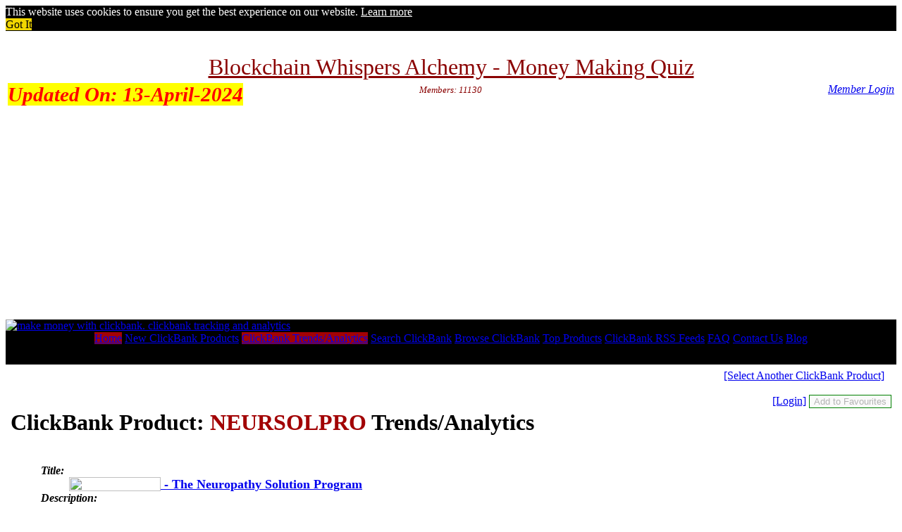

--- FILE ---
content_type: text/html; charset=UTF-8
request_url: https://www.cbtrends.com/clickbank-product/neursolpro.html
body_size: 3381
content:
<!DOCTYPE html>
<html>
<head>
	<title>NEURSOLPRO :: The Neuropathy Solution Program ClickBank Product ID: NEURSOLPRO Performance History</title>
	<!-- 75zFOjqi8N1gUkHy1gBGR2O5Kig -->
	<meta name="description" content="NEURSOLPRO :: 20-30 Million Americans Suffer From Diabetic Peripheral Neuropathy, An Excruciating Nerve Pain Condition. Our Simple, Safe Program Is The Proven Solution These Sufferers Are Desperately Seeking. Be One Of The First To Profit From This Massive New Niche. :: Performance History. Last Updated on January 24th, 2026">
	<meta name="keywords" content="neursolpro, neursolpro history, neursolpro performance, neursolpro performance history, neursolpro performance trends, neursolpro analytics">
		<meta name="robots" content="INDEX,FOLLOW">
	<meta name="revisit-after" content="1 day">
	<meta name="author" content="Nikolai Ivanov, CBtrends.com">
	<meta http-equiv="Content-Type" content="text/html; charset=utf-8">
	<meta name="content-language" content="english">
	<meta name="rating" content="general">
	<META name="verify-v1" content="yHoOwy9Plhz5ME37ilxQyHZ4OowD4ocqPyYoXEiKbHU=">
	<meta name="alexaVerifyID" content="H6RiEOeiXc_sTqjKUp026KvE9qU">
	<meta name="netinsert" content="0.0.1.2.32.1">
	<link rel="shortcut icon" href="/favicon.ico" type="image/x-icon">
	<link rel="stylesheet" href="/css/site.css">
		<meta name="viewport" content="width=device-width, initial-scale=1.0">

	<link rel="stylesheet" type="text/css" media="screen" href="/css/mobilemenu.css"/>

	<script src="/js/jquery.min.js"></script>

	<link rel="stylesheet" href="/css/cookieconsent.min.css">
	<script src="/js/cookieconsent.min.js"></script>
	<script>
		window.addEventListener("load", function(){
		window.cookieconsent.initialise({
		  "palette": {
		    "popup": {
		      "background": "#000"
		    },
		    "button": {
		      "background": "#f1d600"
		    }
		  },
		  "content": {
		    "dismiss": "Got It", "href": "https://www.cbtrends.com/privacy-policy.html"
		  }
		})});
	</script>

	<script>
		$(document).ready(function(){
			$(".nav-button").click(function () {
			$(".nav-button,.primary-nav").toggleClass("open");
			});    
		});
	</script>

		

<script data-ad-client="ca-pub-0633885862284871" async src="https://pagead2.googlesyndication.com/pagead/js/adsbygoogle.js"></script>

</head>
<body><table style="width:100%;align:center;" border="0" cellspacing="0" cellpadding="0">
	<tr><td colspan="2" style="height:5px;" bgcolor="#FFFFFF"></td></tr>
	
	<tr>
		<td width="3px" bgcolor="#FFFFFF"></td>
		<td style="display:block;height:25px;"valign="left" bgcolor="#FFFFFF"></td>
	</tr>

	<tr>
		<td colspan="2" align="right" bgcolor="#FFFFFF">
			<table width="100%">
				<tr>
					<td align="center" colspan="3" valign="top">
						<a target="_blank" style="color:#8A0202;font-size:2em;" href="https://cbtrends.com/bcw" title="Money Making Quiz">Blockchain Whispers Alchemy - Money Making Quiz</>
					</td>
				</tr>
				<tr>
					<td align="left" valign="top" width="33%">
																		<span style="background-color:yellow;color:red;font-size:1.8em;font-style:italic;font-weight:bold;">Updated On: <span >13-April-2024</span></span>
					</td>
					<td align="center" valign="top" width="33%">
						<span style="color:#8A0202;font-size:0.8em;font-style:italic;">Members: 11130</span>
					</td>
					<td align="right" valign="top" width="33%">
												<a style="font-style:italic;margin:0px;padding:0px;" href="/member-login.html" title="Login into your CBtrends.com Account">Member Login</a>					</td>
				</tr>
			</table>
		</td>
	</tr>
</table>
<table style="width:100%;align:center;" border="0" cellspacing="0" cellpadding="0" bgcolor="#FFFFFF">
	<tr>
		<td align="center" valign="middle" bgcolor="#000000" style="margin:3px;padding:0px;">
						<a target="_blank" style="color:#E1E1E1;" href="" title=""></a>
		</td>
	</tr>
	<tr>
		<td align="left" valign="middle" bgcolor="#000000" style="margin:0px;padding:0px;">
			<a href="/" title="CBtrends.com - ClickBank Products Trends"><img style="width:275px;height:74px;margin:0px;padding:0px;" src="/images/cbtrends-logo.gif" alt="make money with clickbank. clickbank tracking and analytics" border="0"></a>
		</td>
	</tr>
	<tr>	<td bgcolor="#000000" align="center" valign="middle">

<table width="100%" border="0" cellspacing="0" cellpadding="0" style="margin:0px;padding:0px;">
	<tr>
		<td align="center" style="margin:0px;padding:0px;">
								<a  style="background-color:#A20204;font-size:1em;"  style="font-size:1em;" class="menu" href="/" title="Home - ClickBank Analytics">Home</a>
					 
								<a  style="font-size:1em;" class="menu" href="/new-clickbank-products.html" title="New ClickBank products, get the list of new ClickBank products">New ClickBank Products</a>
					 
								<a  style="background-color:#A20204;font-size:1em;"  style="font-size:1em;" class="menu" href="/clickbank-products-performance-trends.html" title="ClickBank analytics, tool to track the ClickBank products performance trends">ClickBank Trends/Analytics</a>
					 
								<a  style="font-size:1em;" class="menu" href="/search-clickbank-marketplace.html" title="Search ClickBank marketplace">Search ClickBank</a>
					 
								<a  style="font-size:1em;" class="menu" href="/browse-clickbank-marketplace.html" title="Browse ClickBank marketplace">Browse ClickBank</a>
					 
								<a  style="font-size:1em;" class="menu" href="/popular-clickbank-products.html" title="Top ClickBank products, top products, popular ClickBank products, list of the most researched ClickBank products">Top Products</a>
					 
								<a  style="font-size:1em;" class="menu" href="/clickbank-rss-feeds.html" title="ClickBank RSS feeds">ClickBank RSS Feeds</a>
					 
								<a  style="font-size:1em;" class="menu" href="/frequently-asked-questions.html" title="ClickBank FAQ - All about ClickBank">FAQ</a>
					 
								<a  style="font-size:1em;" class="menu" href="/contact.html" title="Contact Us">Contact Us</a>
					 
								<a  style="font-size:1em;" class="menu" href="http://www.oblife.com" title="OBlife.com Blogging about CBtrends, ClickBank, Affiliate Marketing, and more">Blog</a>
					 
					</td>
	</tr>
</table>
	</td></tr>	<tr>
		<td bgcolor="#000000" height="25" align="center" valign="middle">
					</td>
	</tr>
	<tr>
		<td height="3" align="center" valign="top" bgcolor="#000000"></td>
	</tr>
	<tr>
		<td align="left" valign="top" bgcolor="#FFFFFF" style="padding:5px;">

<table width="100%" cellpadding=0 cellspacing=0 border=0>
<tr>
<td align=left valign=top style="padding:2px;">
	<a style="float:right;margin-right:10px;" href="/clickbank-products-performance-trends.html" title="search another clickbank vendor">[Select Another ClickBank Product]</a>
	<br><br>
	<form name="vndfav"><div style="display:block;float:right;clear:both;"><a href="/member-login.html?ruri=/clickbank-product/neursolpro.html" title="Login to Your Account">[Login]</a> <span id="favvndstatus"></span> <input style="border:1px solid green;"  disabled="disabled"  type="button" value="Add to Favourites" name="btnUpdateVndFav" onclick="updateVndFav('-1111111','neursolpro')"></div></form>
	
	<h1 style="clear:both;" class="parheader">ClickBank Product: <span style="color:#A20204;">NEURSOLPRO</span> Trends/Analytics</h1>
	
	<center>
			</center>

	<table width="100%"><tr><td align="left">
		<ul style="list-style-type:none;">
			<li style="font-style:italic;font-weight:600;">Title:</li>
			<ul style="list-style-type:none;">
				<li style="color:#A20204;font-weight:600;font-size:1.1em;"><a rel="nofollow" href="http://www.cbtrends.com/get-product.html?productid=0732982b5b12440517163c4a2a668f0a48a8601b" target="_blank" title="Visit neursolpro"><img src="/images/visit_product_page.png" width="130" height="20" align="top" margin="0" padding="0" border="0"> - The Neuropathy Solution Program</a></li>
			</ul>
			<li style="font-style:italic;font-weight:600;">Description:</li>
			<ul style="list-style-type:none;">
				<li style="color:#A20204;font-size:0.9em;">20-30 Million Americans Suffer From Diabetic Peripheral Neuropathy, An Excruciating Nerve Pain Condition. Our Simple, Safe Program Is The Proven Solution These Sufferers Are Desperately Seeking. Be One Of The First To Profit From This Massive New Niche.</li>
			</ul>
			<li style="font-style:italic;font-weight:600;">Tracking Start Date:</li>
			<ul style="list-style-type:none;">
				<li style="color:#A20204;font-size:0.9em;">2013-Aug-01</li>
			</ul>
			<li style="font-style:italic;font-weight:600;">Last Seen in ClickBank Marketplace:</li>
			<ul style="list-style-type:none;">
				<li style="color:#A20204;font-size:0.9em;">2024-Apr-13</li>
			</ul>
			<li><center><div style='margin:0px 20px 0px 20px;border:2px solid red;padding:5px;font-weight:600;color:red';>Warning: The 651 latest ClickBank Marketplace XML feeds do not have this product listed. This can be indication that the product is a discontinued product!</div></center></li>
		</ul>
	</td></tr></table>
								
	<center>
	
		<table style="display:inline-block;">
			<tr>
				<td>
					<a style="font-size:0.9em;" rel="nofollow" href="http://www.cbtrends.com/get-product.html?productid=0732982b5b12440517163c4a2a668f0a48a8601b" target="_blank" title="Visit neursolpro Product Web Site"><img src="/images/vendor-pages/neursolpro-x200-thumb.jpg" width="200" height="150" border="0" style="border:1px solid #A20204"><br>Visit &laquo;neursolpro&raquo; Website</a>
				</td>
			</tr>
		</table>
		
		<table style="display:inline-block;">
			<tr>
				<td align="right" style="font-size:0.9em;"><b>Percent Per Sale</b></td>
				<td align="left"><span style="color:#A20204;font-size:0.9em;">75.000%</span></td>
			</tr>
			<tr>
				<td align="right" style="font-size:0.9em;"><b>Affiliate Commission</b></td>
				<td align="left"><span style="color:#A20204;font-size:0.9em;">75.000%</span></td>
			</tr>
			<tr>
				<td align="right" style="font-size:0.9em;"><b>Has Recurring Products</b></td>
				<td align="left"><span style="color:#A20204;font-size:0.9em;">NO</span></td>
			</tr>
			<tr>
				<td align="right" style="font-size:0.9em;"><b>Initial Earnings Per Sale</b></td>
				<td align="left"><span style="color:#A20204;font-size:0.9em;">$25.5135</span></td>
			</tr>
			<tr>
				<td align="right" style="font-size:0.9em;"><b>Average Earnings Per Sale</b></td>
				<td align="left"><span style="color:#A20204;font-size:0.9em;">$25.5135</span></td>
			</tr>
			<tr>
				<td align="right" style="font-size:0.9em;"><b>Rebill Amount</b></td>
				<td align="left"><span style="color:#A20204;font-size:0.9em;">$0</span></td>
			</tr>
			<tr>
				<td align="right" style="font-size:0.9em;"><b>Percent Per Rebill</b></td>
				<td align="left"><span style="color:#A20204;font-size:0.9em;">1%</span></td>
			</tr>
		</table>
							
		<table style="display:inline-block;">
			<tr>
				<td align="center">
											<a rel="nofollow" href="http://www.cbtrends.com/get-product.html?productid=0732982b5b12440517163c4a2a668f0a48a8601b" target="_blank" title="Visit neursolpro">
						<img src="/phpqrcode/temp/test4cfde8b21a07399ca4c0addd2a807d29.png" width="148" height="148" alt="2D QR Code for NEURSOLPRO ClickBank Product. Scan this code with your mobile device."/><br><span style="color:#A20204;font-size:0.9em;">2D QR Code for &laquo;neursolpro&raquo;</span>						</a>
				</td>
			</tr>
		</table>
						
		<br><br>

		
		<br>

<a style="font-size:0.9em;" href="/member-login.html" target="_self" title="login to your cbtrends.com account to rate NEURSOLPRO">[Log In to Rate NEURSOLPRO]</a><br>

--- FILE ---
content_type: text/html; charset=utf-8
request_url: https://www.google.com/recaptcha/api2/aframe
body_size: 267
content:
<!DOCTYPE HTML><html><head><meta http-equiv="content-type" content="text/html; charset=UTF-8"></head><body><script nonce="5J9nB-Fl5tA7p1LU7izzqA">/** Anti-fraud and anti-abuse applications only. See google.com/recaptcha */ try{var clients={'sodar':'https://pagead2.googlesyndication.com/pagead/sodar?'};window.addEventListener("message",function(a){try{if(a.source===window.parent){var b=JSON.parse(a.data);var c=clients[b['id']];if(c){var d=document.createElement('img');d.src=c+b['params']+'&rc='+(localStorage.getItem("rc::a")?sessionStorage.getItem("rc::b"):"");window.document.body.appendChild(d);sessionStorage.setItem("rc::e",parseInt(sessionStorage.getItem("rc::e")||0)+1);localStorage.setItem("rc::h",'1769235313894');}}}catch(b){}});window.parent.postMessage("_grecaptcha_ready", "*");}catch(b){}</script></body></html>